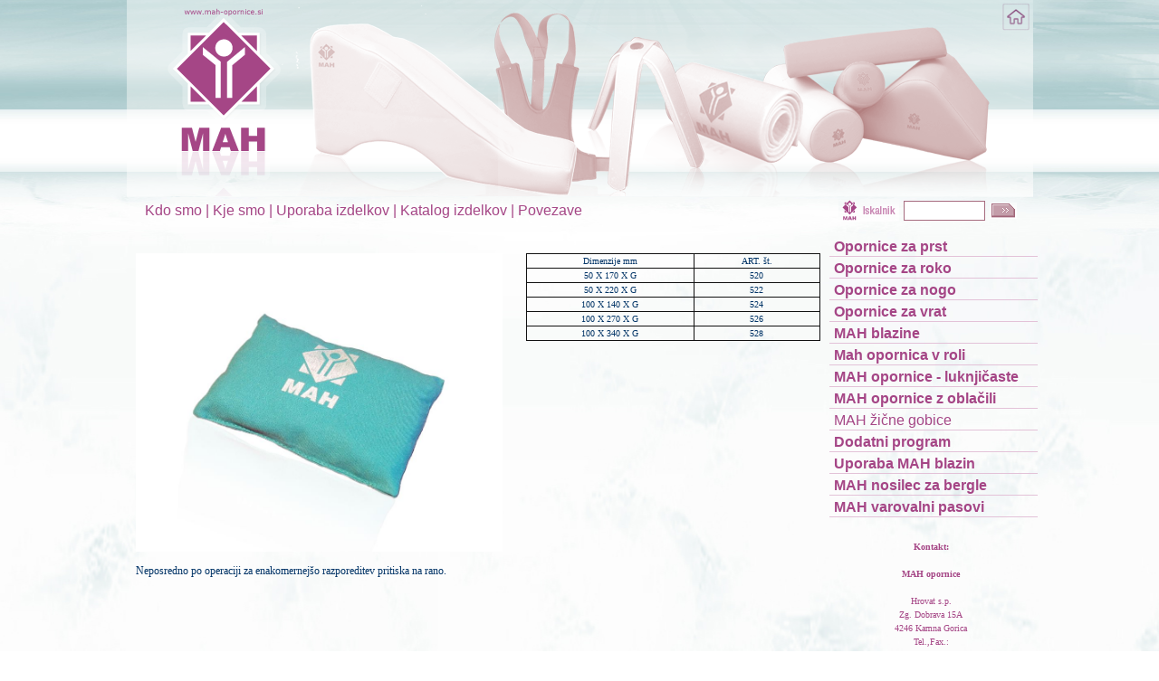

--- FILE ---
content_type: text/html
request_url: http://mah-opornice.si/index.php?id=17
body_size: 9107
content:
<!DOCTYPE html PUBLIC "-//W3C//DTD XHTML 1.0 Transitional//EN" "http://www.w3.org/TR/xhtml1/DTD/xhtml1-transitional.dtd">
<html xmlns="http://www.w3.org/1999/xhtml" >
<head>
<title>Opornice MAH</title>
<meta http-equiv="Content-Type" content="text/html; charset=utf-8" />
<style type="text/css">
	@import url(reset.css);
	@import url(style.css); 
</style>
<!--[if IE 7]>
	<style type="text/css">
		@import url(style-ie7.css);
	</style>
<![endif]-->
<!--[if IE 6]>
	<style type="text/css">
		@import url(style-ie6.css);
	</style>
<![endif]-->
<script type="text/javascript" src="jquery.js"></script>
</head>
<body>
<div style="margin:auto; width:1001px; height:218px; background:url(img/header.png); position:relative;">
	<a href="index.php" style="display:block; position:absolute; width:36px; height:36px; top:0px; left:965px;"></a>
</div>
<div style="margin:auto; width:1001px;">

<div style="color:#a54686; font-family: helvetica, arial; font-size:16px; padding-left:20px; padding-top:7px; float:left;">
 <a style="color:#a54686;font-family: helvetica, arial; font-size:16px; " href="index.php?id=3">Kdo smo</a>  |  <a style="color:#a54686;font-family: helvetica, arial; font-size:16px; " href="index.php?id=20">Kje smo</a>  |  <a style="color:#a54686;font-family: helvetica, arial; font-size:16px; " href="index.php?id=5">Uporaba izdelkov</a>  |  <a style="color:#a54686;font-family: helvetica, arial; font-size:16px; " href="index.php?id=8">Katalog izdelkov</a>  |  <a style="color:#a54686;font-family: helvetica, arial; font-size:16px; " href="index.php?id=6">Povezave</a> 

</div>
<div style="float:right;">
<form action="index.php?id=21" method="post" name="searchform">
	<div style="float:left;"><img src="img/iskalnik.png" style="margin-top:2px;" /></div>
	<div style="float:left;"><input type="text" name="searchquery" style="border:1px solid #a66b7e; height:18px; width:84px; margin-top:4px; margin-left:5px;"/></div>
	<div style="float:left;"><img onClick="document.forms.searchform.submit();" src="img/button.png" style="cursor:pointer; margin-top:6px; margin-left:5px; margin-right:18px;" /></div>
</form>
</div>
</div>
<div style="clear:both;"><!-- --></div>
<div style="margin:auto; width:1001px;">
<div style="color:#a54686; font-family:verdana; font-size:10px; padding:10px; padding-top:20px; width:756px; float:left;">


<table border="0" cellpadding="0" cellspacing="0">
    <tbody>
        <tr>
            <td valign="top" width="5">&nbsp;</td>
            <td valign="top" width="585">&nbsp;</td>
        </tr>
        <tr>
            <td valign="top" width="473">
            <p><span style="font-size: larger;"><img alt="" src="/%7Emahopor/vsebina/zicne%20gobice%20%20a.jpg" width="405" border="0" height="330"></span></p>
            <p><span style="font-size: larger;"><font color="#003366" face="Verdana">Neposredno po operaciji za                  enakomernej&scaron;o razporeditev pritiska na rano.</font></span></p>
            </td>
            <td valign="top" width="743">
            <table style="border-collapse: collapse;" id="AutoNumber1" width="100%" border="1" bordercolor="#111111" cellpadding="0" cellspacing="0">
                <tbody>
                    <tr>
                        <td width="57%" align="center"><font color="#003366" face="Verdana">Dimenzije mm</font></td>
                        <td width="43%" align="center"><font color="#003366" face="Verdana">ART. &scaron;t.</font></td>
                    </tr>
                    <tr>
                        <td width="57%" align="center"><font color="#003366" face="Verdana">50 X 170 X G</font></td>
                        <td width="43%" align="center"><font color="#003366" face="Verdana">520</font></td>
                    </tr>
                    <tr>
                        <td width="57%" align="center"><font color="#003366" face="Verdana">50 X 220 X G</font></td>
                        <td width="43%" align="center"><font color="#003366" face="Verdana">522</font></td>
                    </tr>
                    <tr>
                        <td width="57%" align="center"><font color="#003366" face="Verdana">100 X 140 X G</font></td>
                        <td width="43%" align="center"><font color="#003366" face="Verdana">524</font></td>
                    </tr>
                    <tr>
                        <td width="57%" align="center"><font color="#003366" face="Verdana">100 X 270 X G</font></td>
                        <td width="43%" align="center"><font color="#003366" face="Verdana">526</font></td>
                    </tr>
                    <tr>
                        <td width="57%" align="center"><font color="#003366" face="Verdana">100 X 340 X G</font></td>
                        <td width="43%" align="center"><font color="#003366" face="Verdana">528</font></td>
                    </tr>
                </tbody>
            </table>
            </td>
        </tr>
        <tr>
            <td colspan="2" valign="top" width="590"><img alt="" src="idot.gif" width="5" border="0" height="1"><blockquote>
            <p>&nbsp;</p>
            </blockquote></td>
        </tr>
    </tbody>
</table><ul>
</ul>
</div>


<div style="float:right; width:225px; margin-top:15px; color:#a54686; font-weight:bolder; font-family:helvetica, arial; font-size:16px;">

 <div style="width:225px; border-bottom: 1px solid #e3c2d8; padding-left:5px; padding-bottom:3px; padding-top:5px;"><a style="color:#a54686; " href="index.php?id=9">Opornice za prst</a></div>  <div style="width:225px; border-bottom: 1px solid #e3c2d8; padding-left:5px; padding-bottom:3px; padding-top:5px;"><a style="color:#a54686; " href="index.php?id=10">Opornice za roko</a></div>  <div style="width:225px; border-bottom: 1px solid #e3c2d8; padding-left:5px; padding-bottom:3px; padding-top:5px;"><a style="color:#a54686; " href="index.php?id=11">Opornice za nogo</a></div>  <div style="width:225px; border-bottom: 1px solid #e3c2d8; padding-left:5px; padding-bottom:3px; padding-top:5px;"><a style="color:#a54686; " href="index.php?id=12">Opornice za vrat</a></div>  <div style="width:225px; border-bottom: 1px solid #e3c2d8; padding-left:5px; padding-bottom:3px; padding-top:5px;"><a style="color:#a54686; " href="index.php?id=13">MAH blazine</a></div>  <div style="width:225px; border-bottom: 1px solid #e3c2d8; padding-left:5px; padding-bottom:3px; padding-top:5px;"><a style="color:#a54686; " href="index.php?id=14">Mah opornica v roli</a></div>  <div style="width:225px; border-bottom: 1px solid #e3c2d8; padding-left:5px; padding-bottom:3px; padding-top:5px;"><a style="color:#a54686; " href="index.php?id=15">MAH opornice - luknjičaste</a></div>  <div style="width:225px; border-bottom: 1px solid #e3c2d8; padding-left:5px; padding-bottom:3px; padding-top:5px;"><a style="color:#a54686; " href="index.php?id=16">MAH opornice z oblačili</a></div>  <div style="width:225px; border-bottom: 1px solid #e3c2d8; padding-left:5px; padding-bottom:3px; padding-top:5px;"><a style="color:#a54686; font-weight:normal;" href="index.php?id=17">MAH žične gobice</a></div>  <div style="width:225px; border-bottom: 1px solid #e3c2d8; padding-left:5px; padding-bottom:3px; padding-top:5px;"><a style="color:#a54686; " href="index.php?id=18">Dodatni program</a></div>  <div style="width:225px; border-bottom: 1px solid #e3c2d8; padding-left:5px; padding-bottom:3px; padding-top:5px;"><a style="color:#a54686; " href="index.php?id=19">Uporaba MAH blazin</a></div>  <div style="width:225px; border-bottom: 1px solid #e3c2d8; padding-left:5px; padding-bottom:3px; padding-top:5px;"><a style="color:#a54686; " href="index.php?id=23">MAH nosilec za bergle</a></div>  <div style="width:225px; border-bottom: 1px solid #e3c2d8; padding-left:5px; padding-bottom:3px; padding-top:5px;"><a style="color:#a54686; " href="index.php?id=24">MAH varovalni pasovi</a></div> 
	<div style="font-weight:normal; font-family:verdana; font-size:10px; width:225px; text-align:center; margin-top:25px;">
	<strong>Kontakt:</strong><br />
<br />
<strong>MAH opornice</strong><br />
<br />
Hrovat s.p.<br />
Zg. Dobrava 15A<br />
4246 Kamna Gorica<br />
Tel.,Fax.:<br />
+386(0)41210620<br />
<br />
<a href="mailto:mah.opornice@amis.net" style="color:#a54686;">mah.opornice@amis.net</a><br />
<br />
<br />
<a href="index.php?id=22"><img src="img/priporocite.png" /></a>
</div>

</div>

</body>
</html>

--- FILE ---
content_type: text/css
request_url: http://mah-opornice.si/style.css
body_size: 3677
content:
body {
	background-image: url(img/background.jpg);
	background-position: top center;
	background-color: #FFFFFF;
	background-repeat: repeat-x;
	padding: 0px;
	margin: 0px;
	font-family:verdana;
	font-size:12px;
	line-height:15px;
	color: #000000;
}

td {
	vertical-align:center;
}

.zgoraj { 
	width:1124px; 
	height:206px; 
	margin:auto;
}

.zgoraj_znotri {
	width:850px; 
	float:left;
}

.navigacija {
	width:204px; 
	height:206px; 
	float:left;
}

.logo {
margin-top:145px; 
padding-left:2px;
}

.navi_item_out1 {
display:block; 
float:right; 
height:206px; 
width:26px; 
margin-left:13px; 
background-position: bottom center; 
background-repeat:no-repeat;
}

.navi_item_out2 {
display:block; 
float:right; 
height:206px; 
width:26px; 
margin-left:13px; 
background-position: bottom center; 
background-repeat:no-repeat;
}

.navi_item_in {
background-position:top center; 
background-repeat:no-repeat; 
height:206px;
}

.top_desno {
width:70px; height:206px; float:left;

}

.main {

width:1124px; margin:auto;

}

.main_left {
width:70px; height:443px; float:left;
}

.main_middle {
width:984px; height:443px; background:#fbc305; float:left;
}

.galerija {

padding-left: 9px; padding-top:19px; float:left;

}

.container1 {

padding-left:9px; padding-top:19px;float:left;


}

.container2 {

width:582px; height:404px; background:url(img/ozadje.png); overflow:auto; font-family:verdana; color:#000000;
/* IE overflow fix, position must be relative or absolute*/
position: relative;
}

.container3 {
padding:10px;
padding-right:32px;
}

.scrollbar {
margin-left:12px; margin-top:19px; float:left; height:407px; width:11px; background:url(img/scrollbar.png);
}

.desna_navigacija {
padding-left:12px; margin-top:14px; float:left; height:407px; font-size:13px; line-height:26px; color:#000000; font-family: verdana, AvenirLTSd-book, arial;
}

.zastavice {
width:70px; height:443px; float:left;
}

.footer {
width:984px; height:13px; margin:auto; font-family:verdana; color:#fbc305; font-size:12px;
}

.seo {
width:500px; float:left; padding-top:2px;
}

.copyright {
width:484px; float:left; text-align:right; font-size:10px; padding-top:1px;
}

a {
	color: #000000;
	text-decoration: none;
}

a:hover {
	color: #000000;
	text-decoration: underline;
}

hr {
  border: 0;
  background-color: #8f98a3;
  height: 1px;
  margin: 2px 0;
}

.clear {
	clear: both;
	height: 0px;
	width: 0px;
}

h1 {
	color: #000000;
	font-size: 16px;
	padding-top:5px;
	padding-bottom: 14px;
	line-height: 20px;
	font-weight: bold;
}

h2 {
	color: #000000;
	font-size: 14px;
	padding-top:5px;
	padding-bottom: 14px;
	line-height: 18px;
	font-weight: bold;
}

h3 {
	margin-bottom: 5px;
}

h4 {

}

h5 {

}

h6 {

}

p {
	margin-bottom: 14px;
}

ul {

list-style:disc; list-style-position:inside;
}

li {
padding-top:10px;
}

.scrollgeneric {
line-height: 1px;
font-size: 1px;
position: absolute;
top: 0; left: 0;
}

.vscrollerbase {
width: 11px;
background:url('img/scrollbar.png');
}
.vscrollerbar {
width: 11px;
height: 53px;
background:url('img/scroller.png');
}

.vscrollerbarbeg {height: 9px !important;width: 11px;background: url('img/scrollertop.png') no-repeat;}

.vscrollerbarend {height: 7px;width: 11px;background: url('img/scrollerbottom.png') no-repeat;}

.vscrollerbasebeg {width: 11px;height: 3px !important;background: url('img/base-beg.png') no-repeat;}

.vscrollerbaseend {height: 5px;width: 11px;background: url('img/base-end.png') no-repeat;}



.hscrollerbase {
height: 10px;
background-color: white;
}
.hscrollerbar {
height: 10px;
background-color: black;
}

.scrollerjogbox {
width: 10px;
height: 10px;
top: auto; left: auto;
bottom: 0px; right: 0px;
background-color: gray;
}